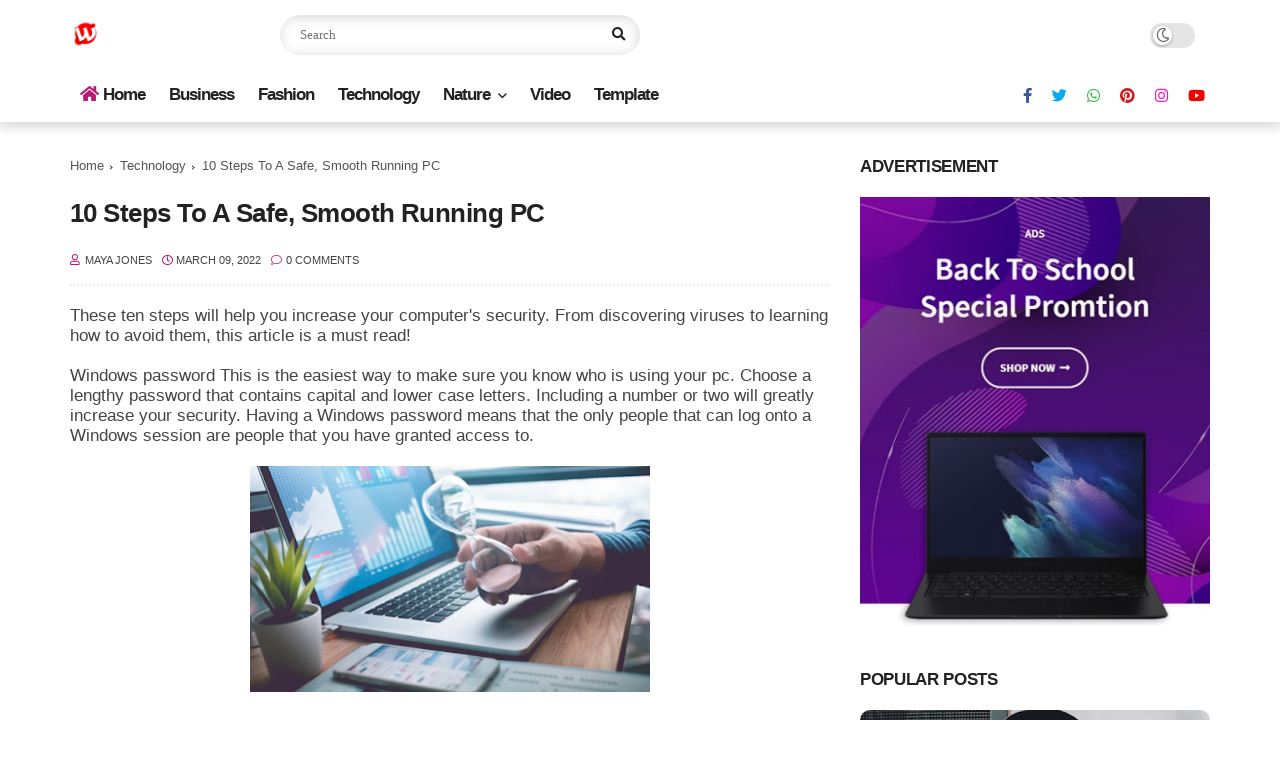

--- FILE ---
content_type: text/javascript; charset=UTF-8
request_url: https://www.wazobiawap.com/feeds/posts/default/-/Technology?alt=json-in-script&max-results=5&callback=jQuery1124014091704567463514_1768898056882&_=1768898056883
body_size: 7381
content:
// API callback
jQuery1124014091704567463514_1768898056882({"version":"1.0","encoding":"UTF-8","feed":{"xmlns":"http://www.w3.org/2005/Atom","xmlns$openSearch":"http://a9.com/-/spec/opensearchrss/1.0/","xmlns$blogger":"http://schemas.google.com/blogger/2008","xmlns$georss":"http://www.georss.org/georss","xmlns$gd":"http://schemas.google.com/g/2005","xmlns$thr":"http://purl.org/syndication/thread/1.0","id":{"$t":"tag:blogger.com,1999:blog-3719191031850317913"},"updated":{"$t":"2024-11-05T19:00:36.056-08:00"},"category":[{"term":"Business"},{"term":"Fashion"},{"term":"Sports"},{"term":"Technology"},{"term":"Food"},{"term":"Insurance"},{"term":"Nature"}],"title":{"type":"text","$t":"Wazobiawap"},"subtitle":{"type":"html","$t":""},"link":[{"rel":"http://schemas.google.com/g/2005#feed","type":"application/atom+xml","href":"https:\/\/www.wazobiawap.com\/feeds\/posts\/default"},{"rel":"self","type":"application/atom+xml","href":"https:\/\/www.blogger.com\/feeds\/3719191031850317913\/posts\/default\/-\/Technology?alt=json-in-script\u0026max-results=5"},{"rel":"alternate","type":"text/html","href":"https:\/\/www.wazobiawap.com\/search\/label\/Technology"},{"rel":"hub","href":"http://pubsubhubbub.appspot.com/"}],"author":[{"name":{"$t":"Maya Jones"},"uri":{"$t":"http:\/\/www.blogger.com\/profile\/03823754459500937383"},"email":{"$t":"noreply@blogger.com"},"gd$image":{"rel":"http://schemas.google.com/g/2005#thumbnail","width":"16","height":"16","src":"https:\/\/img1.blogblog.com\/img\/b16-rounded.gif"}}],"generator":{"version":"7.00","uri":"http://www.blogger.com","$t":"Blogger"},"openSearch$totalResults":{"$t":"3"},"openSearch$startIndex":{"$t":"1"},"openSearch$itemsPerPage":{"$t":"5"},"entry":[{"id":{"$t":"tag:blogger.com,1999:blog-3719191031850317913.post-5901458841223571476"},"published":{"$t":"2023-07-29T06:10:00.004-07:00"},"updated":{"$t":"2023-07-29T06:37:56.384-07:00"},"category":[{"scheme":"http://www.blogger.com/atom/ns#","term":"Technology"}],"title":{"type":"text","$t":"How to Maintain and Care for Your Commercial Truck Tires"},"content":{"type":"html","$t":"The service staff at any commercial tire shop nearby will vouch for the fact that maintaining the tires for your vehicle is at least as important as purchasing them.\u003Cdiv\u003E\u003Cbr \/\u003E\u003Cdiv class=\"separator\" style=\"clear: both; text-align: center;\"\u003E\u003Ca href=\"https:\/\/blogger.googleusercontent.com\/img\/b\/R29vZ2xl\/AVvXsEj_hSK_zsL-TA8o_8XL51LZW6IIBiPFg0jbqLPsnwGUGNIrIZEnchxpHUjlcztitSACivye4gZ46-RSchCYQZ8cTjyFMIcb_MOvOCiZNONzUKoTvz9yGZLzknDuu8iFXmDmbyh4RPsHtFH5bJB_Z1GUBcvXtjaXrKH2XI5fTGBSrbarHNI-lm7kq0hmXiU\/s1200\/How%20To%20Maintain%20And%20Care%20For%20Your%20Commercial%20Truck%20Tires.jpg\" style=\"margin-left: 1em; margin-right: 1em;\"\u003E\u003Cimg border=\"0\" data-original-height=\"630\" data-original-width=\"1200\" height=\"310\" src=\"https:\/\/blogger.googleusercontent.com\/img\/b\/R29vZ2xl\/AVvXsEj_hSK_zsL-TA8o_8XL51LZW6IIBiPFg0jbqLPsnwGUGNIrIZEnchxpHUjlcztitSACivye4gZ46-RSchCYQZ8cTjyFMIcb_MOvOCiZNONzUKoTvz9yGZLzknDuu8iFXmDmbyh4RPsHtFH5bJB_Z1GUBcvXtjaXrKH2XI5fTGBSrbarHNI-lm7kq0hmXiU\/w589-h310\/How%20To%20Maintain%20And%20Care%20For%20Your%20Commercial%20Truck%20Tires.jpg\" width=\"589\" \/\u003E\u003C\/a\u003E\u003C\/div\u003E\u003Cdiv\u003E\u003Cbr \/\u003EThere are a few things trucking fleet managers could do in order to maintain the tires of their fleet. It pays to regularly check tire pressure before long trips just to ensure that tires have been inflated as per levels specified by their manufacturer.\u003C\/div\u003E\u003Cdiv\u003E\u003Cbr \/\u003E\u003C\/div\u003E\u003Cdiv\u003E\u003Ch3 style=\"text-align: left;\"\u003E\u003Cb\u003ESteps To Take\u003C\/b\u003E\u003C\/h3\u003E\u003Cdiv\u003EInspecting tires for any damage, ensuring proper wheel alignment, keeping tires properly balanced and avoiding overloading of trucks are some of the other steps which fleet managers could take. Commercial tire shops nearby may not always tell them to do so.\u003C\/div\u003E\u003Cdiv\u003E\u003Cbr \/\u003E\u003Cp style=\"background-color: white; box-sizing: border-box; color: #212529; counter-reset: list-1 0 list-2 0 list-3 0 list-4 0 list-5 0 list-6 0 list-7 0 list-8 0 list-9 0; cursor: text; font-family: Helvetica, Arial, sans-serif; font-size: 13px; margin: 0px; padding: 0px; white-space-collapse: preserve;\"\u003E\u003Ca href=\"https:\/\/www.wattpad.com\/user\/Harliexklusive\"\u003Ehttps:\/\/www.wattpad.com\/user\/Harliexklusive\u003C\/a\u003E\u003C\/p\u003E\u003Cbr \/\u003EDespite this, it still pays to consult professionals at shops stocking truck tires nearby or as well as follow specific guidelines provided by tire manufacturers. It would also be prudent to talk to the staff at truck tire repair centers nearby, who would know about all the latest guidelines and trends.\u003C\/div\u003E\u003Cdiv\u003E\u003Cbr \/\u003E\u003Ch3 style=\"text-align: left;\"\u003E\u003Cb\u003ETire Pressure And Tread Depth\u003C\/b\u003E\u003C\/h3\u003EMaintaining and caring for commercial truck tires is crucial to ensure optimal performance and extend their lifespan. It is important to regularly check and maintain the recommended tire pressure as specified by the tire manufacturer or the truck manufacturer. Underinflated or overinflated tires can lead to reduced fuel efficiency, uneven tire wear, and compromised handling.\u003Cbr \/\u003E\u003Cbr \/\u003EIt is equally important to monitor the tread depth of tires regularly using a tread depth gauge and ensure that it meets legal requirements. Tires which have worn out beyond the recommended tread depth have to be replaced in order to avoid decreased performance and the risk of hydroplaning.\u003C\/div\u003E\u003Cdiv\u003E\u003Cbr \/\u003E\u003C\/div\u003E\u003Cdiv\u003E\u003Ch3 style=\"text-align: left;\"\u003EMisaligned Wheels\u003C\/h3\u003EThe front and rear tires experience different wear patterns due to the weight distribution of the truck. This could lead to uneven wear and tear across all tires. Regular rotation of tires would help promote wear and tear evenly across all tires. It pays to consult the tire manufacturer’s guidelines or a qualified technician to determine the appropriate rotation pattern.\u003C\/div\u003E\u003Cdiv\u003E\u003Cbr \/\u003E\u003C\/div\u003E\u003Cdiv\u003E\u003Cp style=\"background-color: white; box-sizing: border-box; color: #212529; counter-reset: list-1 0 list-2 0 list-3 0 list-4 0 list-5 0 list-6 0 list-7 0 list-8 0 list-9 0; cursor: text; font-family: Helvetica, Arial, sans-serif; font-size: 13px; margin: 0px; padding: 0px; white-space-collapse: preserve;\"\u003E\u003Ca href=\"https:\/\/hubpages.com\/@kingharlie\"\u003Ehttps:\/\/hubpages.com\/@kingharlie\u003C\/a\u003E\u003C\/p\u003E\u003Cbr \/\u003EOften, misaligned wheels could lead to premature tire wear, reduced fuel efficiency, and compromised vehicle stability. To avoid this, the wheel alignment checked and adjusted by a professional technician as recommended by the truck manufacturer would be the right thing to do.\u003Cbr \/\u003E\u003Cbr \/\u003EImbalanced tires cause driver discomfort, lead to uneven wear, and put additional stress on suspension components. Hence, tires must be balanced regularly, especially after new tire installation or if there are vibrations while driving.\u003C\/div\u003E\u003Cdiv\u003E\u003Cbr \/\u003E\u003Ch3 style=\"text-align: left;\"\u003ERegular Checks\u003C\/h3\u003EPerform visual inspections of truck tires regularly. Look for signs of damage, such as cuts, bulges, or punctures, and address them promptly. Check for any embedded objects like nails or rocks that could cause further harm. Additionally, inspect the tire sidewalls for any cracks or signs of deterioration.\u003C\/div\u003E\u003Cdiv\u003E\u003Cbr \/\u003E\u003C\/div\u003E\u003Cdiv\u003E\u003Cp style=\"background-color: white; box-sizing: border-box; color: #212529; counter-reset: list-1 0 list-2 0 list-3 0 list-4 0 list-5 0 list-6 0 list-7 0 list-8 0 list-9 0; cursor: text; font-family: Helvetica, Arial, sans-serif; font-size: 13px; margin: 0px; padding: 0px; white-space-collapse: preserve;\"\u003Ehttps:\/\/us.community.sony.com\/s\/profile\/005Dp0000039O1j?language=en_US\u003C\/p\u003E\u003Cbr \/\u003EEnsure that weight limits specified by the tire manufacturer are adhered to so that the load is distributed evenly across all tires. Commercial truck tires are designed to handle specific load capacities. Overloading or uneven loading can cause excessive tire stress, leading to premature tire failure.\u003Cbr \/\u003E\u003Cbr \/\u003EThe best way to stay updated about all aspects of truck tires is by visiting Aidride which is a very resourceful guide for everything to do with tires. \u003C\/div\u003E\u003C\/div\u003E\u003C\/div\u003E"},"link":[{"rel":"replies","type":"application/atom+xml","href":"https:\/\/www.wazobiawap.com\/feeds\/5901458841223571476\/comments\/default","title":"Post Comments"},{"rel":"replies","type":"text/html","href":"https:\/\/www.wazobiawap.com\/2023\/07\/maintain-and-care-for-your-truck-tires.html#comment-form","title":"0 Comments"},{"rel":"edit","type":"application/atom+xml","href":"https:\/\/www.blogger.com\/feeds\/3719191031850317913\/posts\/default\/5901458841223571476"},{"rel":"self","type":"application/atom+xml","href":"https:\/\/www.blogger.com\/feeds\/3719191031850317913\/posts\/default\/5901458841223571476"},{"rel":"alternate","type":"text/html","href":"https:\/\/www.wazobiawap.com\/2023\/07\/maintain-and-care-for-your-truck-tires.html","title":"How to Maintain and Care for Your Commercial Truck Tires"}],"author":[{"name":{"$t":"Maya Jones"},"uri":{"$t":"http:\/\/www.blogger.com\/profile\/03823754459500937383"},"email":{"$t":"noreply@blogger.com"},"gd$image":{"rel":"http://schemas.google.com/g/2005#thumbnail","width":"16","height":"16","src":"https:\/\/img1.blogblog.com\/img\/b16-rounded.gif"}}],"media$thumbnail":{"xmlns$media":"http://search.yahoo.com/mrss/","url":"https:\/\/blogger.googleusercontent.com\/img\/b\/R29vZ2xl\/AVvXsEj_hSK_zsL-TA8o_8XL51LZW6IIBiPFg0jbqLPsnwGUGNIrIZEnchxpHUjlcztitSACivye4gZ46-RSchCYQZ8cTjyFMIcb_MOvOCiZNONzUKoTvz9yGZLzknDuu8iFXmDmbyh4RPsHtFH5bJB_Z1GUBcvXtjaXrKH2XI5fTGBSrbarHNI-lm7kq0hmXiU\/s72-w589-h310-c\/How%20To%20Maintain%20And%20Care%20For%20Your%20Commercial%20Truck%20Tires.jpg","height":"72","width":"72"},"thr$total":{"$t":"0"}},{"id":{"$t":"tag:blogger.com,1999:blog-3719191031850317913.post-8630763461457382964"},"published":{"$t":"2022-03-11T23:27:00.007-08:00"},"updated":{"$t":"2022-03-11T23:27:49.016-08:00"},"category":[{"scheme":"http://www.blogger.com/atom/ns#","term":"Technology"}],"title":{"type":"text","$t":"How Much Will it Cost to Repair a Broken Smartphone Screen"},"content":{"type":"html","$t":"\u003Cp\u003E\u003Cspan style=\"background-color: white; color: #222222; font-family: \u0026quot;Open Sans\u0026quot;; font-size: 17px;\"\u003ECan you believe that screen repair costs as much as a new phone?\u0026nbsp; It’s one of those things where everyone experiences it at some point or another. You’re walking along, phone in hand, and all of a sudden you trip over a tree root sticking out from the side walk and your screen shatters.\u003C\/span\u003E\u003C\/p\u003E\u003Cp\u003E\u003C\/p\u003E\u003Cdiv class=\"separator\" style=\"clear: both; text-align: center;\"\u003E\u003Ca href=\"https:\/\/blogger.googleusercontent.com\/img\/a\/AVvXsEjak1klce-MiIA0r8i5C6p5NO9JPecvs4qZwxL2rkBOjLINnF5cCJ2Bmfx_RypSYXrwrMjhxGKGB7rIEDL0dlYvFVTupt-X-UALc8Cu2KvbpLSh5CzfOEnopIOPR2n6l7bZ80FBoWI1Vm2FdBjJkg4cZll7x2WKGbHmyfzHzV_Ocp5G35EvaWzqdan3=s974\" imageanchor=\"1\" style=\"margin-left: 1em; margin-right: 1em;\"\u003E\u003Cimg border=\"0\" data-original-height=\"587\" data-original-width=\"974\" height=\"386\" src=\"https:\/\/blogger.googleusercontent.com\/img\/a\/AVvXsEjak1klce-MiIA0r8i5C6p5NO9JPecvs4qZwxL2rkBOjLINnF5cCJ2Bmfx_RypSYXrwrMjhxGKGB7rIEDL0dlYvFVTupt-X-UALc8Cu2KvbpLSh5CzfOEnopIOPR2n6l7bZ80FBoWI1Vm2FdBjJkg4cZll7x2WKGbHmyfzHzV_Ocp5G35EvaWzqdan3=w640-h386\" width=\"640\" \/\u003E\u003C\/a\u003E\u003C\/div\u003E\u003Cp\u003E\u003C\/p\u003E\u003Cp style=\"background-color: white; box-sizing: border-box; color: #222222; font-family: \u0026quot;Open Sans\u0026quot;; font-size: 17px; line-height: 31px; margin-bottom: 26px; margin-top: 0px; overflow-wrap: break-word;\"\u003EPhone screen repairs can quickly add up. If you have a screen repair specialist near you, it can be upwards of $100 for screen replacement or screen restoration if your screen is still intact.\u003C\/p\u003E\u003Ch2 style=\"background-color: white; box-sizing: border-box; color: #222222; font-family: \u0026quot;Open Sans\u0026quot;; line-height: 31px; margin-bottom: 26px; margin-top: 0px; overflow-wrap: break-word; text-align: left;\"\u003E\u003Cstrong style=\"box-sizing: border-box;\"\u003E\u003Cspan style=\"font-size: large;\"\u003EHow much should I pay for screen repair services?\u003C\/span\u003E\u003C\/strong\u003E\u003C\/h2\u003E\u003Cp style=\"background-color: white; box-sizing: border-box; color: #222222; font-family: \u0026quot;Open Sans\u0026quot;; font-size: 17px; line-height: 31px; margin-bottom: 26px; margin-top: 0px; overflow-wrap: break-word;\"\u003ECell phone screen repair services are popular throughout the United States now.\u0026nbsp;It has become very cheap to get them fixed, with prices starting as low as $50-$60 depending on what screen your phone has. Most screen repairs are completed in less than 30 minutes, so you don’t have to go without a phone for too long.\u003C\/p\u003E\u003Cp style=\"background-color: white; box-sizing: border-box; color: #222222; font-family: \u0026quot;Open Sans\u0026quot;; font-size: 17px; line-height: 31px; margin-bottom: 26px; margin-top: 0px; overflow-wrap: break-word;\"\u003EWith screen repair services starting at $50, it would be cheaper to get them fixed instead of buying a new screen every time yours breaks. Some companies will even come to your workplace or home and fix it for you.\u003C\/p\u003E\u003Cp style=\"background-color: white; box-sizing: border-box; color: #222222; font-family: \u0026quot;Open Sans\u0026quot;; font-size: 17px; line-height: 31px; margin-bottom: 26px; margin-top: 0px; overflow-wrap: break-word;\"\u003EFor screen repairs of $60 (and less), the screen itself isn’t replaced; it’s fixed on site with phone screen repair services. For screen replacements of $100-$150, the screen itself is replaced. This is why screen replacement is cheaper, because it’s the screen itself that needs replacing and not restoring.\u003C\/p\u003E\u003Cp style=\"background-color: white; box-sizing: border-box; color: #222222; font-family: \u0026quot;Open Sans\u0026quot;; font-size: 17px; line-height: 31px; margin-bottom: 26px; margin-top: 0px; overflow-wrap: break-word;\"\u003EWhen you break your screen, consult someone who will be able to tell you whether or not screen repairs are needed before making a final decision on screen replacement services. With screen restoration only costing $50-$70, screen repair may be the cheaper option.\u003C\/p\u003E\u003Ch2 style=\"background-color: white; box-sizing: border-box; color: #222222; font-family: \u0026quot;Open Sans\u0026quot;; line-height: 31px; margin-bottom: 26px; margin-top: 0px; overflow-wrap: break-word; text-align: left;\"\u003E\u003Cstrong style=\"box-sizing: border-box;\"\u003E\u003Cspan style=\"font-size: large;\"\u003EComparison between Phone Screen Replacement and Phone Screen Repair\u003C\/span\u003E\u003C\/strong\u003E\u003C\/h2\u003E\u003Cp style=\"background-color: white; box-sizing: border-box; color: #222222; font-family: \u0026quot;Open Sans\u0026quot;; font-size: 17px; line-height: 31px; margin-bottom: 26px; margin-top: 0px; overflow-wrap: break-word;\"\u003E\u003Ca href=\"https:\/\/www.makeuseof.com\/heres-why-phone-screens-are-so-expensive-to-replace\/\" style=\"background-color: transparent; box-sizing: border-box; color: #f4511e; text-decoration-line: none;\"\u003EPhone screen repair is cheaper than screen replacement\u003C\/a\u003E, but screen repairs are only recommended when the screen itself doesn’t need replaced. When you break your screen, it can be hard to determine whether screen replacement service or screen restoration service is needed.\u003C\/p\u003E\u003Cp style=\"background-color: white; box-sizing: border-box; color: #222222; font-family: \u0026quot;Open Sans\u0026quot;; font-size: 17px; line-height: 31px; margin-bottom: 26px; margin-top: 0px; overflow-wrap: break-word;\"\u003EPhone screen replacement costs between $100-$150 depending on what kind of phone you have. This includes the screen itself and screen related services to ensure your screen works right after screen replacement. Phone screen repair cost varies, but it usually starts at $50 depending on the amount of damage done to the screen and whether or not screen restoration is needed before using the phone again.\u0026nbsp;\u003C\/p\u003E\u003Cp style=\"background-color: white; box-sizing: border-box; color: #222222; font-family: \u0026quot;Open Sans\u0026quot;; font-size: 17px; line-height: 31px; margin-bottom: 26px; margin-top: 0px; overflow-wrap: break-word;\"\u003EWith screen replacement starting at $100, it’s not worth buying a new screen every time your screen cracks or shatters. Investing in screen repair before buying a new screen is cheaper than screen replacement, and screen repair services are typically completed in less than 30 minutes\u003Cbr style=\"box-sizing: border-box;\" \/\u003EEvery person has dropped their cell phone at least once in their lifetime, and screen cracks can be very common if you’re using a cell phone for an extended amount of time. If you want to have your\u0026nbsp;\u003Ca href=\"https:\/\/badapplerepair.com\/\" style=\"background-color: transparent; box-sizing: border-box; color: #f4511e; text-decoration-line: none;\"\u003Ecellphone screen repaired in Draper,\u003C\/a\u003E\u0026nbsp;you should speak to a trained cellphone technician to know what needs to be done to your phone.\u003C\/p\u003E"},"link":[{"rel":"replies","type":"application/atom+xml","href":"https:\/\/www.wazobiawap.com\/feeds\/8630763461457382964\/comments\/default","title":"Post Comments"},{"rel":"replies","type":"text/html","href":"https:\/\/www.wazobiawap.com\/2022\/03\/how-much-will-it-cost-to-repair-broken.html#comment-form","title":"0 Comments"},{"rel":"edit","type":"application/atom+xml","href":"https:\/\/www.blogger.com\/feeds\/3719191031850317913\/posts\/default\/8630763461457382964"},{"rel":"self","type":"application/atom+xml","href":"https:\/\/www.blogger.com\/feeds\/3719191031850317913\/posts\/default\/8630763461457382964"},{"rel":"alternate","type":"text/html","href":"https:\/\/www.wazobiawap.com\/2022\/03\/how-much-will-it-cost-to-repair-broken.html","title":"How Much Will it Cost to Repair a Broken Smartphone Screen"}],"author":[{"name":{"$t":"Maya Jones"},"uri":{"$t":"http:\/\/www.blogger.com\/profile\/03823754459500937383"},"email":{"$t":"noreply@blogger.com"},"gd$image":{"rel":"http://schemas.google.com/g/2005#thumbnail","width":"16","height":"16","src":"https:\/\/img1.blogblog.com\/img\/b16-rounded.gif"}}],"media$thumbnail":{"xmlns$media":"http://search.yahoo.com/mrss/","url":"https:\/\/blogger.googleusercontent.com\/img\/a\/AVvXsEjak1klce-MiIA0r8i5C6p5NO9JPecvs4qZwxL2rkBOjLINnF5cCJ2Bmfx_RypSYXrwrMjhxGKGB7rIEDL0dlYvFVTupt-X-UALc8Cu2KvbpLSh5CzfOEnopIOPR2n6l7bZ80FBoWI1Vm2FdBjJkg4cZll7x2WKGbHmyfzHzV_Ocp5G35EvaWzqdan3=s72-w640-h386-c","height":"72","width":"72"},"thr$total":{"$t":"0"}},{"id":{"$t":"tag:blogger.com,1999:blog-3719191031850317913.post-6700770559859322802"},"published":{"$t":"2022-03-09T06:00:00.011-08:00"},"updated":{"$t":"2022-03-16T13:08:30.206-07:00"},"category":[{"scheme":"http://www.blogger.com/atom/ns#","term":"Technology"}],"title":{"type":"text","$t":"10 Steps To A Safe, Smooth Running PC"},"content":{"type":"html","$t":"\u003Cp\u003EThese ten steps will help you increase your computer's security. From discovering viruses to learning how to avoid them, this article is a must read!\u003C\/p\u003E\u003Cp\u003EWindows password This is the easiest way to make sure you know who is using your pc. Choose a lengthy password that contains capital and lower case letters. Including a number or two will greatly increase your security. Having a Windows password means that the only people that can log onto a Windows session are people that you have granted access to.\u003C\/p\u003E\u003Cp\u003E\u003C\/p\u003E\u003Cdiv class=\"separator\" style=\"clear: both; text-align: center;\"\u003E\u003Ca href=\"https:\/\/blogger.googleusercontent.com\/img\/a\/AVvXsEjcBnngIAOs8FllkXYu_gwjKMmeSQg3PsWqCZHQQHhQ4yDrFxVuLV9FdtBwGDCcPWssX5vvalR2wVDGW2G1UHPjChNWomct68Kmt04eIBWMosRQV1NFbhfBX9krbygPEpofgSu8Ku98waOUV6Iso0LXk3jUG8PRgLOxXPlfmKqVsO8cizw8BeUd1hU5\" style=\"margin-left: 1em; margin-right: 1em;\"\u003E\u003Cimg alt=\"\" data-original-height=\"709\" data-original-width=\"1258\" height=\"225\" src=\"https:\/\/blogger.googleusercontent.com\/img\/a\/AVvXsEjcBnngIAOs8FllkXYu_gwjKMmeSQg3PsWqCZHQQHhQ4yDrFxVuLV9FdtBwGDCcPWssX5vvalR2wVDGW2G1UHPjChNWomct68Kmt04eIBWMosRQV1NFbhfBX9krbygPEpofgSu8Ku98waOUV6Iso0LXk3jUG8PRgLOxXPlfmKqVsO8cizw8BeUd1hU5=w400-h225\" width=\"400\" \/\u003E\u003C\/a\u003E\u003C\/div\u003E\u003Cbr \/\u003E\u003Cbr \/\u003E\u003Cp\u003E\u003C\/p\u003E\u003Cp\u003EPassword manager You should never write your passwords down. Using the same password all the time will also make it very easy for hackers to reach your personal information. So if you can’t write it down and you’re not\u003C\/p\u003E\u003Cp\u003Esupposed to use the same one – how are you supposed to keep track of all of your passwords? The easiest way to do this is to use a password manager. We prefer to use Roboform. Roboform is an easy to use password and profile manager that docks neatly into your Internet Explorer toolbar and keeps track of all of your passwords for you. Roboform also uses a master password system. You will have one password that accesses all of the passwords in the program. This way you can keep all of your information safe and secure. You can download Roboform for free by http:\/\/www.roboform.com.\u003C\/p\u003E\u003Cp\u003ESpyware Remover Next to spam, spyware is the internet’s biggest annoyance. By definition, spyware is “any software that covertly gathers user information through the user's Internet connection without his or her knowledge, usually for advertising purposes. Once installed, the spyware\u003C\/p\u003E\u003Cp\u003Emonitors user activity on the Internet and transmits that information in the background to someone else. Spyware can also gather information about e-mail addresses and even passwords and credit card numbers.” The amount of spyware that exists on your pc is dependent on the amount of internet surfing you do. A good rule of thumb here is to scan for spyware once per week or whenever poor system performance surfaces. If you don’t have a spyware scanner, we recommend http:\/\/www.webroot.com.\u003C\/p\u003E\u003Cp\u003EAntivirus This should go without saying, but if \u003Ca href=\"https:\/\/slimgiel.wixsite.com\/queenshub\/post\/ways-to-utilize-your-computer-potentially\" target=\"_blank\"\u003Eyour computer\u003C\/a\u003E is connected to the internet you need antivirus software. With weekly scans and program updates you should be protected from most threats. For added protection, we\u003C\/p\u003E\u003Cp\u003E\u003Cb\u003Erecommend using more than one anvtivirus scanner.\u003C\/b\u003E\u003C\/p\u003E\u003Cp\u003EFirewall A firewall will keep unwanted visitors out of your computer. You can obtain a firewall either by using software application like ZoneAlarm or Black Ice Defender, or by using a router with your internet connection. For more information on routers plese visit http:\/\/www.Linksys.com.\u003C\/p\u003E\u003Cp\u003EFile sharing Basically, file sharing programs are the single biggest security risk you will come across. This is because the only facts you have about the files you are downloading are the file name and the file size. It is quite simple to change a filename to dupe someone into downloading a virus or other malware like keystroke recorders. Our advice – stay away from file sharing at all costs. If you need to use it, make sure you have updated antivirus software installed and running.\u003C\/p\u003E\u003Cp\u003EResearch In a sentence – know what’s out there. http:\/\/www.Symantec.com\u0026nbsp; has a section on their website\u0026nbsp; that will serve you well. Knowing what types of viruses exist\u0026nbsp; and how to avoid them will make you a much smarter internet user.\u003C\/p\u003E\u003Cp\u003EEmail protection Most of the antivirus applications available offer email scanning. If yours does not, you will want to get one that does. Email scanning will make sure all of your incoming and outgoing emails are safe for both you and the recipient. Email viruses spread very quickly by using your address book to propagate. Never read email from people you don’t know and always make sure your email scanner is active.\u003C\/p\u003E\u003Cp\u003ENetwork security Another way that viruses spread is through computer networks. We have a few quick tips to keep your network safe. Always scan any files that come in from other computers. Even if it’s a file you have brought from home. Never allow a file to be placed on your network until it\u003C\/p\u003E\u003Cp\u003Ehas been scanned. The main server should be the only computer with file sharing enabled. By not allowing computer users to transmit files, you can quickly neutralize a threat.\u003C\/p\u003E\u003Cp\u003EMaintenance Performing weekly virus and spyware scans will go a long way to keeping your computer safe. Defragmenting weekly will also greatly improve performance. If you put in the effort, you will be rewarded with a safe and smooth running pc. Not to mention less headaches!\u003C\/p\u003E\u003Cp\u003EBy following these ten guide lines, you will greatly improve the performance of your computer. You will also generate peace of mind as you gain a new sense of security.\u003C\/p\u003E\u003Cp\u003EFor more information on affordable hosting packages, website builder software, dedicated and shared server packages, website design and promotion services and specialized fund raising and campaign websites please visit us at http:\/\/www.ipowereurope.com\u003C\/p\u003E\u003Cp\u003E\u003Cbr \/\u003E\u003C\/p\u003E\u003Cp\u003E\u003Cbr \/\u003E\u003C\/p\u003E"},"link":[{"rel":"replies","type":"application/atom+xml","href":"https:\/\/www.wazobiawap.com\/feeds\/6700770559859322802\/comments\/default","title":"Post Comments"},{"rel":"replies","type":"text/html","href":"https:\/\/www.wazobiawap.com\/2022\/03\/10-steps-to-safe-smooth-running-pc.html#comment-form","title":"0 Comments"},{"rel":"edit","type":"application/atom+xml","href":"https:\/\/www.blogger.com\/feeds\/3719191031850317913\/posts\/default\/6700770559859322802"},{"rel":"self","type":"application/atom+xml","href":"https:\/\/www.blogger.com\/feeds\/3719191031850317913\/posts\/default\/6700770559859322802"},{"rel":"alternate","type":"text/html","href":"https:\/\/www.wazobiawap.com\/2022\/03\/10-steps-to-safe-smooth-running-pc.html","title":"10 Steps To A Safe, Smooth Running PC"}],"author":[{"name":{"$t":"Maya Jones"},"uri":{"$t":"http:\/\/www.blogger.com\/profile\/03823754459500937383"},"email":{"$t":"noreply@blogger.com"},"gd$image":{"rel":"http://schemas.google.com/g/2005#thumbnail","width":"16","height":"16","src":"https:\/\/img1.blogblog.com\/img\/b16-rounded.gif"}}],"media$thumbnail":{"xmlns$media":"http://search.yahoo.com/mrss/","url":"https:\/\/blogger.googleusercontent.com\/img\/a\/AVvXsEjcBnngIAOs8FllkXYu_gwjKMmeSQg3PsWqCZHQQHhQ4yDrFxVuLV9FdtBwGDCcPWssX5vvalR2wVDGW2G1UHPjChNWomct68Kmt04eIBWMosRQV1NFbhfBX9krbygPEpofgSu8Ku98waOUV6Iso0LXk3jUG8PRgLOxXPlfmKqVsO8cizw8BeUd1hU5=s72-w400-h225-c","height":"72","width":"72"},"thr$total":{"$t":"0"}}]}});

--- FILE ---
content_type: text/javascript; charset=UTF-8
request_url: https://www.wazobiawap.com/feeds/posts/default/-/Technology?alt=json-in-script&callback=related_results_labels&max-results=6
body_size: 7486
content:
// API callback
related_results_labels({"version":"1.0","encoding":"UTF-8","feed":{"xmlns":"http://www.w3.org/2005/Atom","xmlns$openSearch":"http://a9.com/-/spec/opensearchrss/1.0/","xmlns$blogger":"http://schemas.google.com/blogger/2008","xmlns$georss":"http://www.georss.org/georss","xmlns$gd":"http://schemas.google.com/g/2005","xmlns$thr":"http://purl.org/syndication/thread/1.0","id":{"$t":"tag:blogger.com,1999:blog-3719191031850317913"},"updated":{"$t":"2024-11-05T19:00:36.056-08:00"},"category":[{"term":"Business"},{"term":"Fashion"},{"term":"Sports"},{"term":"Technology"},{"term":"Food"},{"term":"Insurance"},{"term":"Nature"}],"title":{"type":"text","$t":"Wazobiawap"},"subtitle":{"type":"html","$t":""},"link":[{"rel":"http://schemas.google.com/g/2005#feed","type":"application/atom+xml","href":"https:\/\/www.wazobiawap.com\/feeds\/posts\/default"},{"rel":"self","type":"application/atom+xml","href":"https:\/\/www.blogger.com\/feeds\/3719191031850317913\/posts\/default\/-\/Technology?alt=json-in-script\u0026max-results=6"},{"rel":"alternate","type":"text/html","href":"https:\/\/www.wazobiawap.com\/search\/label\/Technology"},{"rel":"hub","href":"http://pubsubhubbub.appspot.com/"}],"author":[{"name":{"$t":"Maya Jones"},"uri":{"$t":"http:\/\/www.blogger.com\/profile\/03823754459500937383"},"email":{"$t":"noreply@blogger.com"},"gd$image":{"rel":"http://schemas.google.com/g/2005#thumbnail","width":"16","height":"16","src":"https:\/\/img1.blogblog.com\/img\/b16-rounded.gif"}}],"generator":{"version":"7.00","uri":"http://www.blogger.com","$t":"Blogger"},"openSearch$totalResults":{"$t":"3"},"openSearch$startIndex":{"$t":"1"},"openSearch$itemsPerPage":{"$t":"6"},"entry":[{"id":{"$t":"tag:blogger.com,1999:blog-3719191031850317913.post-5901458841223571476"},"published":{"$t":"2023-07-29T06:10:00.004-07:00"},"updated":{"$t":"2023-07-29T06:37:56.384-07:00"},"category":[{"scheme":"http://www.blogger.com/atom/ns#","term":"Technology"}],"title":{"type":"text","$t":"How to Maintain and Care for Your Commercial Truck Tires"},"content":{"type":"html","$t":"The service staff at any commercial tire shop nearby will vouch for the fact that maintaining the tires for your vehicle is at least as important as purchasing them.\u003Cdiv\u003E\u003Cbr \/\u003E\u003Cdiv class=\"separator\" style=\"clear: both; text-align: center;\"\u003E\u003Ca href=\"https:\/\/blogger.googleusercontent.com\/img\/b\/R29vZ2xl\/AVvXsEj_hSK_zsL-TA8o_8XL51LZW6IIBiPFg0jbqLPsnwGUGNIrIZEnchxpHUjlcztitSACivye4gZ46-RSchCYQZ8cTjyFMIcb_MOvOCiZNONzUKoTvz9yGZLzknDuu8iFXmDmbyh4RPsHtFH5bJB_Z1GUBcvXtjaXrKH2XI5fTGBSrbarHNI-lm7kq0hmXiU\/s1200\/How%20To%20Maintain%20And%20Care%20For%20Your%20Commercial%20Truck%20Tires.jpg\" style=\"margin-left: 1em; margin-right: 1em;\"\u003E\u003Cimg border=\"0\" data-original-height=\"630\" data-original-width=\"1200\" height=\"310\" src=\"https:\/\/blogger.googleusercontent.com\/img\/b\/R29vZ2xl\/AVvXsEj_hSK_zsL-TA8o_8XL51LZW6IIBiPFg0jbqLPsnwGUGNIrIZEnchxpHUjlcztitSACivye4gZ46-RSchCYQZ8cTjyFMIcb_MOvOCiZNONzUKoTvz9yGZLzknDuu8iFXmDmbyh4RPsHtFH5bJB_Z1GUBcvXtjaXrKH2XI5fTGBSrbarHNI-lm7kq0hmXiU\/w589-h310\/How%20To%20Maintain%20And%20Care%20For%20Your%20Commercial%20Truck%20Tires.jpg\" width=\"589\" \/\u003E\u003C\/a\u003E\u003C\/div\u003E\u003Cdiv\u003E\u003Cbr \/\u003EThere are a few things trucking fleet managers could do in order to maintain the tires of their fleet. It pays to regularly check tire pressure before long trips just to ensure that tires have been inflated as per levels specified by their manufacturer.\u003C\/div\u003E\u003Cdiv\u003E\u003Cbr \/\u003E\u003C\/div\u003E\u003Cdiv\u003E\u003Ch3 style=\"text-align: left;\"\u003E\u003Cb\u003ESteps To Take\u003C\/b\u003E\u003C\/h3\u003E\u003Cdiv\u003EInspecting tires for any damage, ensuring proper wheel alignment, keeping tires properly balanced and avoiding overloading of trucks are some of the other steps which fleet managers could take. Commercial tire shops nearby may not always tell them to do so.\u003C\/div\u003E\u003Cdiv\u003E\u003Cbr \/\u003E\u003Cp style=\"background-color: white; box-sizing: border-box; color: #212529; counter-reset: list-1 0 list-2 0 list-3 0 list-4 0 list-5 0 list-6 0 list-7 0 list-8 0 list-9 0; cursor: text; font-family: Helvetica, Arial, sans-serif; font-size: 13px; margin: 0px; padding: 0px; white-space-collapse: preserve;\"\u003E\u003Ca href=\"https:\/\/www.wattpad.com\/user\/Harliexklusive\"\u003Ehttps:\/\/www.wattpad.com\/user\/Harliexklusive\u003C\/a\u003E\u003C\/p\u003E\u003Cbr \/\u003EDespite this, it still pays to consult professionals at shops stocking truck tires nearby or as well as follow specific guidelines provided by tire manufacturers. It would also be prudent to talk to the staff at truck tire repair centers nearby, who would know about all the latest guidelines and trends.\u003C\/div\u003E\u003Cdiv\u003E\u003Cbr \/\u003E\u003Ch3 style=\"text-align: left;\"\u003E\u003Cb\u003ETire Pressure And Tread Depth\u003C\/b\u003E\u003C\/h3\u003EMaintaining and caring for commercial truck tires is crucial to ensure optimal performance and extend their lifespan. It is important to regularly check and maintain the recommended tire pressure as specified by the tire manufacturer or the truck manufacturer. Underinflated or overinflated tires can lead to reduced fuel efficiency, uneven tire wear, and compromised handling.\u003Cbr \/\u003E\u003Cbr \/\u003EIt is equally important to monitor the tread depth of tires regularly using a tread depth gauge and ensure that it meets legal requirements. Tires which have worn out beyond the recommended tread depth have to be replaced in order to avoid decreased performance and the risk of hydroplaning.\u003C\/div\u003E\u003Cdiv\u003E\u003Cbr \/\u003E\u003C\/div\u003E\u003Cdiv\u003E\u003Ch3 style=\"text-align: left;\"\u003EMisaligned Wheels\u003C\/h3\u003EThe front and rear tires experience different wear patterns due to the weight distribution of the truck. This could lead to uneven wear and tear across all tires. Regular rotation of tires would help promote wear and tear evenly across all tires. It pays to consult the tire manufacturer’s guidelines or a qualified technician to determine the appropriate rotation pattern.\u003C\/div\u003E\u003Cdiv\u003E\u003Cbr \/\u003E\u003C\/div\u003E\u003Cdiv\u003E\u003Cp style=\"background-color: white; box-sizing: border-box; color: #212529; counter-reset: list-1 0 list-2 0 list-3 0 list-4 0 list-5 0 list-6 0 list-7 0 list-8 0 list-9 0; cursor: text; font-family: Helvetica, Arial, sans-serif; font-size: 13px; margin: 0px; padding: 0px; white-space-collapse: preserve;\"\u003E\u003Ca href=\"https:\/\/hubpages.com\/@kingharlie\"\u003Ehttps:\/\/hubpages.com\/@kingharlie\u003C\/a\u003E\u003C\/p\u003E\u003Cbr \/\u003EOften, misaligned wheels could lead to premature tire wear, reduced fuel efficiency, and compromised vehicle stability. To avoid this, the wheel alignment checked and adjusted by a professional technician as recommended by the truck manufacturer would be the right thing to do.\u003Cbr \/\u003E\u003Cbr \/\u003EImbalanced tires cause driver discomfort, lead to uneven wear, and put additional stress on suspension components. Hence, tires must be balanced regularly, especially after new tire installation or if there are vibrations while driving.\u003C\/div\u003E\u003Cdiv\u003E\u003Cbr \/\u003E\u003Ch3 style=\"text-align: left;\"\u003ERegular Checks\u003C\/h3\u003EPerform visual inspections of truck tires regularly. Look for signs of damage, such as cuts, bulges, or punctures, and address them promptly. Check for any embedded objects like nails or rocks that could cause further harm. Additionally, inspect the tire sidewalls for any cracks or signs of deterioration.\u003C\/div\u003E\u003Cdiv\u003E\u003Cbr \/\u003E\u003C\/div\u003E\u003Cdiv\u003E\u003Cp style=\"background-color: white; box-sizing: border-box; color: #212529; counter-reset: list-1 0 list-2 0 list-3 0 list-4 0 list-5 0 list-6 0 list-7 0 list-8 0 list-9 0; cursor: text; font-family: Helvetica, Arial, sans-serif; font-size: 13px; margin: 0px; padding: 0px; white-space-collapse: preserve;\"\u003Ehttps:\/\/us.community.sony.com\/s\/profile\/005Dp0000039O1j?language=en_US\u003C\/p\u003E\u003Cbr \/\u003EEnsure that weight limits specified by the tire manufacturer are adhered to so that the load is distributed evenly across all tires. Commercial truck tires are designed to handle specific load capacities. Overloading or uneven loading can cause excessive tire stress, leading to premature tire failure.\u003Cbr \/\u003E\u003Cbr \/\u003EThe best way to stay updated about all aspects of truck tires is by visiting Aidride which is a very resourceful guide for everything to do with tires. \u003C\/div\u003E\u003C\/div\u003E\u003C\/div\u003E"},"link":[{"rel":"replies","type":"application/atom+xml","href":"https:\/\/www.wazobiawap.com\/feeds\/5901458841223571476\/comments\/default","title":"Post Comments"},{"rel":"replies","type":"text/html","href":"https:\/\/www.wazobiawap.com\/2023\/07\/maintain-and-care-for-your-truck-tires.html#comment-form","title":"0 Comments"},{"rel":"edit","type":"application/atom+xml","href":"https:\/\/www.blogger.com\/feeds\/3719191031850317913\/posts\/default\/5901458841223571476"},{"rel":"self","type":"application/atom+xml","href":"https:\/\/www.blogger.com\/feeds\/3719191031850317913\/posts\/default\/5901458841223571476"},{"rel":"alternate","type":"text/html","href":"https:\/\/www.wazobiawap.com\/2023\/07\/maintain-and-care-for-your-truck-tires.html","title":"How to Maintain and Care for Your Commercial Truck Tires"}],"author":[{"name":{"$t":"Maya Jones"},"uri":{"$t":"http:\/\/www.blogger.com\/profile\/03823754459500937383"},"email":{"$t":"noreply@blogger.com"},"gd$image":{"rel":"http://schemas.google.com/g/2005#thumbnail","width":"16","height":"16","src":"https:\/\/img1.blogblog.com\/img\/b16-rounded.gif"}}],"media$thumbnail":{"xmlns$media":"http://search.yahoo.com/mrss/","url":"https:\/\/blogger.googleusercontent.com\/img\/b\/R29vZ2xl\/AVvXsEj_hSK_zsL-TA8o_8XL51LZW6IIBiPFg0jbqLPsnwGUGNIrIZEnchxpHUjlcztitSACivye4gZ46-RSchCYQZ8cTjyFMIcb_MOvOCiZNONzUKoTvz9yGZLzknDuu8iFXmDmbyh4RPsHtFH5bJB_Z1GUBcvXtjaXrKH2XI5fTGBSrbarHNI-lm7kq0hmXiU\/s72-w589-h310-c\/How%20To%20Maintain%20And%20Care%20For%20Your%20Commercial%20Truck%20Tires.jpg","height":"72","width":"72"},"thr$total":{"$t":"0"}},{"id":{"$t":"tag:blogger.com,1999:blog-3719191031850317913.post-8630763461457382964"},"published":{"$t":"2022-03-11T23:27:00.007-08:00"},"updated":{"$t":"2022-03-11T23:27:49.016-08:00"},"category":[{"scheme":"http://www.blogger.com/atom/ns#","term":"Technology"}],"title":{"type":"text","$t":"How Much Will it Cost to Repair a Broken Smartphone Screen"},"content":{"type":"html","$t":"\u003Cp\u003E\u003Cspan style=\"background-color: white; color: #222222; font-family: \u0026quot;Open Sans\u0026quot;; font-size: 17px;\"\u003ECan you believe that screen repair costs as much as a new phone?\u0026nbsp; It’s one of those things where everyone experiences it at some point or another. You’re walking along, phone in hand, and all of a sudden you trip over a tree root sticking out from the side walk and your screen shatters.\u003C\/span\u003E\u003C\/p\u003E\u003Cp\u003E\u003C\/p\u003E\u003Cdiv class=\"separator\" style=\"clear: both; text-align: center;\"\u003E\u003Ca href=\"https:\/\/blogger.googleusercontent.com\/img\/a\/AVvXsEjak1klce-MiIA0r8i5C6p5NO9JPecvs4qZwxL2rkBOjLINnF5cCJ2Bmfx_RypSYXrwrMjhxGKGB7rIEDL0dlYvFVTupt-X-UALc8Cu2KvbpLSh5CzfOEnopIOPR2n6l7bZ80FBoWI1Vm2FdBjJkg4cZll7x2WKGbHmyfzHzV_Ocp5G35EvaWzqdan3=s974\" imageanchor=\"1\" style=\"margin-left: 1em; margin-right: 1em;\"\u003E\u003Cimg border=\"0\" data-original-height=\"587\" data-original-width=\"974\" height=\"386\" src=\"https:\/\/blogger.googleusercontent.com\/img\/a\/AVvXsEjak1klce-MiIA0r8i5C6p5NO9JPecvs4qZwxL2rkBOjLINnF5cCJ2Bmfx_RypSYXrwrMjhxGKGB7rIEDL0dlYvFVTupt-X-UALc8Cu2KvbpLSh5CzfOEnopIOPR2n6l7bZ80FBoWI1Vm2FdBjJkg4cZll7x2WKGbHmyfzHzV_Ocp5G35EvaWzqdan3=w640-h386\" width=\"640\" \/\u003E\u003C\/a\u003E\u003C\/div\u003E\u003Cp\u003E\u003C\/p\u003E\u003Cp style=\"background-color: white; box-sizing: border-box; color: #222222; font-family: \u0026quot;Open Sans\u0026quot;; font-size: 17px; line-height: 31px; margin-bottom: 26px; margin-top: 0px; overflow-wrap: break-word;\"\u003EPhone screen repairs can quickly add up. If you have a screen repair specialist near you, it can be upwards of $100 for screen replacement or screen restoration if your screen is still intact.\u003C\/p\u003E\u003Ch2 style=\"background-color: white; box-sizing: border-box; color: #222222; font-family: \u0026quot;Open Sans\u0026quot;; line-height: 31px; margin-bottom: 26px; margin-top: 0px; overflow-wrap: break-word; text-align: left;\"\u003E\u003Cstrong style=\"box-sizing: border-box;\"\u003E\u003Cspan style=\"font-size: large;\"\u003EHow much should I pay for screen repair services?\u003C\/span\u003E\u003C\/strong\u003E\u003C\/h2\u003E\u003Cp style=\"background-color: white; box-sizing: border-box; color: #222222; font-family: \u0026quot;Open Sans\u0026quot;; font-size: 17px; line-height: 31px; margin-bottom: 26px; margin-top: 0px; overflow-wrap: break-word;\"\u003ECell phone screen repair services are popular throughout the United States now.\u0026nbsp;It has become very cheap to get them fixed, with prices starting as low as $50-$60 depending on what screen your phone has. Most screen repairs are completed in less than 30 minutes, so you don’t have to go without a phone for too long.\u003C\/p\u003E\u003Cp style=\"background-color: white; box-sizing: border-box; color: #222222; font-family: \u0026quot;Open Sans\u0026quot;; font-size: 17px; line-height: 31px; margin-bottom: 26px; margin-top: 0px; overflow-wrap: break-word;\"\u003EWith screen repair services starting at $50, it would be cheaper to get them fixed instead of buying a new screen every time yours breaks. Some companies will even come to your workplace or home and fix it for you.\u003C\/p\u003E\u003Cp style=\"background-color: white; box-sizing: border-box; color: #222222; font-family: \u0026quot;Open Sans\u0026quot;; font-size: 17px; line-height: 31px; margin-bottom: 26px; margin-top: 0px; overflow-wrap: break-word;\"\u003EFor screen repairs of $60 (and less), the screen itself isn’t replaced; it’s fixed on site with phone screen repair services. For screen replacements of $100-$150, the screen itself is replaced. This is why screen replacement is cheaper, because it’s the screen itself that needs replacing and not restoring.\u003C\/p\u003E\u003Cp style=\"background-color: white; box-sizing: border-box; color: #222222; font-family: \u0026quot;Open Sans\u0026quot;; font-size: 17px; line-height: 31px; margin-bottom: 26px; margin-top: 0px; overflow-wrap: break-word;\"\u003EWhen you break your screen, consult someone who will be able to tell you whether or not screen repairs are needed before making a final decision on screen replacement services. With screen restoration only costing $50-$70, screen repair may be the cheaper option.\u003C\/p\u003E\u003Ch2 style=\"background-color: white; box-sizing: border-box; color: #222222; font-family: \u0026quot;Open Sans\u0026quot;; line-height: 31px; margin-bottom: 26px; margin-top: 0px; overflow-wrap: break-word; text-align: left;\"\u003E\u003Cstrong style=\"box-sizing: border-box;\"\u003E\u003Cspan style=\"font-size: large;\"\u003EComparison between Phone Screen Replacement and Phone Screen Repair\u003C\/span\u003E\u003C\/strong\u003E\u003C\/h2\u003E\u003Cp style=\"background-color: white; box-sizing: border-box; color: #222222; font-family: \u0026quot;Open Sans\u0026quot;; font-size: 17px; line-height: 31px; margin-bottom: 26px; margin-top: 0px; overflow-wrap: break-word;\"\u003E\u003Ca href=\"https:\/\/www.makeuseof.com\/heres-why-phone-screens-are-so-expensive-to-replace\/\" style=\"background-color: transparent; box-sizing: border-box; color: #f4511e; text-decoration-line: none;\"\u003EPhone screen repair is cheaper than screen replacement\u003C\/a\u003E, but screen repairs are only recommended when the screen itself doesn’t need replaced. When you break your screen, it can be hard to determine whether screen replacement service or screen restoration service is needed.\u003C\/p\u003E\u003Cp style=\"background-color: white; box-sizing: border-box; color: #222222; font-family: \u0026quot;Open Sans\u0026quot;; font-size: 17px; line-height: 31px; margin-bottom: 26px; margin-top: 0px; overflow-wrap: break-word;\"\u003EPhone screen replacement costs between $100-$150 depending on what kind of phone you have. This includes the screen itself and screen related services to ensure your screen works right after screen replacement. Phone screen repair cost varies, but it usually starts at $50 depending on the amount of damage done to the screen and whether or not screen restoration is needed before using the phone again.\u0026nbsp;\u003C\/p\u003E\u003Cp style=\"background-color: white; box-sizing: border-box; color: #222222; font-family: \u0026quot;Open Sans\u0026quot;; font-size: 17px; line-height: 31px; margin-bottom: 26px; margin-top: 0px; overflow-wrap: break-word;\"\u003EWith screen replacement starting at $100, it’s not worth buying a new screen every time your screen cracks or shatters. Investing in screen repair before buying a new screen is cheaper than screen replacement, and screen repair services are typically completed in less than 30 minutes\u003Cbr style=\"box-sizing: border-box;\" \/\u003EEvery person has dropped their cell phone at least once in their lifetime, and screen cracks can be very common if you’re using a cell phone for an extended amount of time. If you want to have your\u0026nbsp;\u003Ca href=\"https:\/\/badapplerepair.com\/\" style=\"background-color: transparent; box-sizing: border-box; color: #f4511e; text-decoration-line: none;\"\u003Ecellphone screen repaired in Draper,\u003C\/a\u003E\u0026nbsp;you should speak to a trained cellphone technician to know what needs to be done to your phone.\u003C\/p\u003E"},"link":[{"rel":"replies","type":"application/atom+xml","href":"https:\/\/www.wazobiawap.com\/feeds\/8630763461457382964\/comments\/default","title":"Post Comments"},{"rel":"replies","type":"text/html","href":"https:\/\/www.wazobiawap.com\/2022\/03\/how-much-will-it-cost-to-repair-broken.html#comment-form","title":"0 Comments"},{"rel":"edit","type":"application/atom+xml","href":"https:\/\/www.blogger.com\/feeds\/3719191031850317913\/posts\/default\/8630763461457382964"},{"rel":"self","type":"application/atom+xml","href":"https:\/\/www.blogger.com\/feeds\/3719191031850317913\/posts\/default\/8630763461457382964"},{"rel":"alternate","type":"text/html","href":"https:\/\/www.wazobiawap.com\/2022\/03\/how-much-will-it-cost-to-repair-broken.html","title":"How Much Will it Cost to Repair a Broken Smartphone Screen"}],"author":[{"name":{"$t":"Maya Jones"},"uri":{"$t":"http:\/\/www.blogger.com\/profile\/03823754459500937383"},"email":{"$t":"noreply@blogger.com"},"gd$image":{"rel":"http://schemas.google.com/g/2005#thumbnail","width":"16","height":"16","src":"https:\/\/img1.blogblog.com\/img\/b16-rounded.gif"}}],"media$thumbnail":{"xmlns$media":"http://search.yahoo.com/mrss/","url":"https:\/\/blogger.googleusercontent.com\/img\/a\/AVvXsEjak1klce-MiIA0r8i5C6p5NO9JPecvs4qZwxL2rkBOjLINnF5cCJ2Bmfx_RypSYXrwrMjhxGKGB7rIEDL0dlYvFVTupt-X-UALc8Cu2KvbpLSh5CzfOEnopIOPR2n6l7bZ80FBoWI1Vm2FdBjJkg4cZll7x2WKGbHmyfzHzV_Ocp5G35EvaWzqdan3=s72-w640-h386-c","height":"72","width":"72"},"thr$total":{"$t":"0"}},{"id":{"$t":"tag:blogger.com,1999:blog-3719191031850317913.post-6700770559859322802"},"published":{"$t":"2022-03-09T06:00:00.011-08:00"},"updated":{"$t":"2022-03-16T13:08:30.206-07:00"},"category":[{"scheme":"http://www.blogger.com/atom/ns#","term":"Technology"}],"title":{"type":"text","$t":"10 Steps To A Safe, Smooth Running PC"},"content":{"type":"html","$t":"\u003Cp\u003EThese ten steps will help you increase your computer's security. From discovering viruses to learning how to avoid them, this article is a must read!\u003C\/p\u003E\u003Cp\u003EWindows password This is the easiest way to make sure you know who is using your pc. Choose a lengthy password that contains capital and lower case letters. Including a number or two will greatly increase your security. Having a Windows password means that the only people that can log onto a Windows session are people that you have granted access to.\u003C\/p\u003E\u003Cp\u003E\u003C\/p\u003E\u003Cdiv class=\"separator\" style=\"clear: both; text-align: center;\"\u003E\u003Ca href=\"https:\/\/blogger.googleusercontent.com\/img\/a\/AVvXsEjcBnngIAOs8FllkXYu_gwjKMmeSQg3PsWqCZHQQHhQ4yDrFxVuLV9FdtBwGDCcPWssX5vvalR2wVDGW2G1UHPjChNWomct68Kmt04eIBWMosRQV1NFbhfBX9krbygPEpofgSu8Ku98waOUV6Iso0LXk3jUG8PRgLOxXPlfmKqVsO8cizw8BeUd1hU5\" style=\"margin-left: 1em; margin-right: 1em;\"\u003E\u003Cimg alt=\"\" data-original-height=\"709\" data-original-width=\"1258\" height=\"225\" src=\"https:\/\/blogger.googleusercontent.com\/img\/a\/AVvXsEjcBnngIAOs8FllkXYu_gwjKMmeSQg3PsWqCZHQQHhQ4yDrFxVuLV9FdtBwGDCcPWssX5vvalR2wVDGW2G1UHPjChNWomct68Kmt04eIBWMosRQV1NFbhfBX9krbygPEpofgSu8Ku98waOUV6Iso0LXk3jUG8PRgLOxXPlfmKqVsO8cizw8BeUd1hU5=w400-h225\" width=\"400\" \/\u003E\u003C\/a\u003E\u003C\/div\u003E\u003Cbr \/\u003E\u003Cbr \/\u003E\u003Cp\u003E\u003C\/p\u003E\u003Cp\u003EPassword manager You should never write your passwords down. Using the same password all the time will also make it very easy for hackers to reach your personal information. So if you can’t write it down and you’re not\u003C\/p\u003E\u003Cp\u003Esupposed to use the same one – how are you supposed to keep track of all of your passwords? The easiest way to do this is to use a password manager. We prefer to use Roboform. Roboform is an easy to use password and profile manager that docks neatly into your Internet Explorer toolbar and keeps track of all of your passwords for you. Roboform also uses a master password system. You will have one password that accesses all of the passwords in the program. This way you can keep all of your information safe and secure. You can download Roboform for free by http:\/\/www.roboform.com.\u003C\/p\u003E\u003Cp\u003ESpyware Remover Next to spam, spyware is the internet’s biggest annoyance. By definition, spyware is “any software that covertly gathers user information through the user's Internet connection without his or her knowledge, usually for advertising purposes. Once installed, the spyware\u003C\/p\u003E\u003Cp\u003Emonitors user activity on the Internet and transmits that information in the background to someone else. Spyware can also gather information about e-mail addresses and even passwords and credit card numbers.” The amount of spyware that exists on your pc is dependent on the amount of internet surfing you do. A good rule of thumb here is to scan for spyware once per week or whenever poor system performance surfaces. If you don’t have a spyware scanner, we recommend http:\/\/www.webroot.com.\u003C\/p\u003E\u003Cp\u003EAntivirus This should go without saying, but if \u003Ca href=\"https:\/\/slimgiel.wixsite.com\/queenshub\/post\/ways-to-utilize-your-computer-potentially\" target=\"_blank\"\u003Eyour computer\u003C\/a\u003E is connected to the internet you need antivirus software. With weekly scans and program updates you should be protected from most threats. For added protection, we\u003C\/p\u003E\u003Cp\u003E\u003Cb\u003Erecommend using more than one anvtivirus scanner.\u003C\/b\u003E\u003C\/p\u003E\u003Cp\u003EFirewall A firewall will keep unwanted visitors out of your computer. You can obtain a firewall either by using software application like ZoneAlarm or Black Ice Defender, or by using a router with your internet connection. For more information on routers plese visit http:\/\/www.Linksys.com.\u003C\/p\u003E\u003Cp\u003EFile sharing Basically, file sharing programs are the single biggest security risk you will come across. This is because the only facts you have about the files you are downloading are the file name and the file size. It is quite simple to change a filename to dupe someone into downloading a virus or other malware like keystroke recorders. Our advice – stay away from file sharing at all costs. If you need to use it, make sure you have updated antivirus software installed and running.\u003C\/p\u003E\u003Cp\u003EResearch In a sentence – know what’s out there. http:\/\/www.Symantec.com\u0026nbsp; has a section on their website\u0026nbsp; that will serve you well. Knowing what types of viruses exist\u0026nbsp; and how to avoid them will make you a much smarter internet user.\u003C\/p\u003E\u003Cp\u003EEmail protection Most of the antivirus applications available offer email scanning. If yours does not, you will want to get one that does. Email scanning will make sure all of your incoming and outgoing emails are safe for both you and the recipient. Email viruses spread very quickly by using your address book to propagate. Never read email from people you don’t know and always make sure your email scanner is active.\u003C\/p\u003E\u003Cp\u003ENetwork security Another way that viruses spread is through computer networks. We have a few quick tips to keep your network safe. Always scan any files that come in from other computers. Even if it’s a file you have brought from home. Never allow a file to be placed on your network until it\u003C\/p\u003E\u003Cp\u003Ehas been scanned. The main server should be the only computer with file sharing enabled. By not allowing computer users to transmit files, you can quickly neutralize a threat.\u003C\/p\u003E\u003Cp\u003EMaintenance Performing weekly virus and spyware scans will go a long way to keeping your computer safe. Defragmenting weekly will also greatly improve performance. If you put in the effort, you will be rewarded with a safe and smooth running pc. Not to mention less headaches!\u003C\/p\u003E\u003Cp\u003EBy following these ten guide lines, you will greatly improve the performance of your computer. You will also generate peace of mind as you gain a new sense of security.\u003C\/p\u003E\u003Cp\u003EFor more information on affordable hosting packages, website builder software, dedicated and shared server packages, website design and promotion services and specialized fund raising and campaign websites please visit us at http:\/\/www.ipowereurope.com\u003C\/p\u003E\u003Cp\u003E\u003Cbr \/\u003E\u003C\/p\u003E\u003Cp\u003E\u003Cbr \/\u003E\u003C\/p\u003E"},"link":[{"rel":"replies","type":"application/atom+xml","href":"https:\/\/www.wazobiawap.com\/feeds\/6700770559859322802\/comments\/default","title":"Post Comments"},{"rel":"replies","type":"text/html","href":"https:\/\/www.wazobiawap.com\/2022\/03\/10-steps-to-safe-smooth-running-pc.html#comment-form","title":"0 Comments"},{"rel":"edit","type":"application/atom+xml","href":"https:\/\/www.blogger.com\/feeds\/3719191031850317913\/posts\/default\/6700770559859322802"},{"rel":"self","type":"application/atom+xml","href":"https:\/\/www.blogger.com\/feeds\/3719191031850317913\/posts\/default\/6700770559859322802"},{"rel":"alternate","type":"text/html","href":"https:\/\/www.wazobiawap.com\/2022\/03\/10-steps-to-safe-smooth-running-pc.html","title":"10 Steps To A Safe, Smooth Running PC"}],"author":[{"name":{"$t":"Maya Jones"},"uri":{"$t":"http:\/\/www.blogger.com\/profile\/03823754459500937383"},"email":{"$t":"noreply@blogger.com"},"gd$image":{"rel":"http://schemas.google.com/g/2005#thumbnail","width":"16","height":"16","src":"https:\/\/img1.blogblog.com\/img\/b16-rounded.gif"}}],"media$thumbnail":{"xmlns$media":"http://search.yahoo.com/mrss/","url":"https:\/\/blogger.googleusercontent.com\/img\/a\/AVvXsEjcBnngIAOs8FllkXYu_gwjKMmeSQg3PsWqCZHQQHhQ4yDrFxVuLV9FdtBwGDCcPWssX5vvalR2wVDGW2G1UHPjChNWomct68Kmt04eIBWMosRQV1NFbhfBX9krbygPEpofgSu8Ku98waOUV6Iso0LXk3jUG8PRgLOxXPlfmKqVsO8cizw8BeUd1hU5=s72-w400-h225-c","height":"72","width":"72"},"thr$total":{"$t":"0"}}]}});